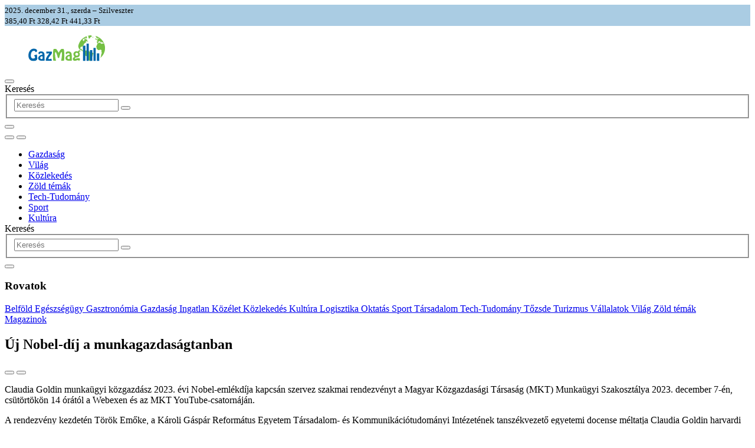

--- FILE ---
content_type: text/html; charset=UTF-8
request_url: https://gazmag.hu/esemeny/2023/12/07/uj-nobel-dij-a-munkagazdasagtanban
body_size: 8172
content:
<!DOCTYPE html>
<html lang="hu" prefix="og: http://ogp.me/ns#"  >
<head>
	<meta charset="UTF-8">
	<meta name="viewport" content="width=device-width, initial-scale=1">
	<title>Új Nobel-díj a munkagazdaságtanban | GazMag</title>
	<meta name="theme-color" content="#0066aa">
	<meta name="color-scheme" content="light dark">
	<meta name="description" content="&lt;p&gt;Claudia Goldin munkaügyi közgazdász 2023. évi Nobel-emlékdíja kapcsán szervez szakmai rendezvényt a Magyar Közgazdasági Társaság (MKT) Munkaügyi Szakosztálya 2023. december 7-én, csütörtökön 14 órától a Webexen és az MKT YouTube-csatornáján.&lt;/p&gt;
&lt;p&gt;A rendezvény kezdetén Török Emőke, a Károli Gáspár Református Egyetem Társadalom- és Kommunikációtudományi Intézetének tanszékvezető egyetemi docense méltatja Claudia Goldin harvardi professzor munkásságát. A laudációt követően Kopcsik István történelemtanár, a Történelemtanárok Egyletének bizottmányi tagja; Lakatos Judit, a Központi Statisztikai Hivatal ny. szakmai főtanácsadója és Nagy Katalin, Magyarország EU melletti Állandó Képviseletének volt tanácsosa, a Socfactor Consulting Tanácsadó Bt. ügyvezetője, az MKT Munkaügyi Szakosztályának elnökségi tagja osztja meg gondolatait az érdeklődőkkel a friss Nobel-emlékdíjas kutatási témájához, a nők munkaerő-piaci helyzetének vizsgálatához kapcsolódóan.&lt;/p&gt;
&lt;p&gt;A rendezvény megtekintéséhez szükséges információk:&lt;/p&gt;
&lt;p&gt;&lt;a href=&quot;https://www.youtube.com/@magyarkozgazdasagitarsasag&quot;&gt;YouTube-link&lt;/a&gt;&lt;/p&gt;
&lt;p&gt;&lt;a href=&quot;https://magyarkozgazdasagitarsasag.my.webex.com/webappng/sites/magyarkozgazdasagitarsasag.my/dashboard/home?siteurl=magyarkozgazdasagitarsasag.my&quot;&gt;Webex-link&lt;/a&gt;&lt;/p&gt;
&lt;p&gt;Meeting number: 2378 158 8086&lt;/p&gt;
&lt;p&gt;Password: Nobel2023&lt;/p&gt;
">
	<meta name="generator" content="Symfony 7.4.2">
	<meta name="author" content="GazMag">
	<meta property="og:title" content="Új Nobel-díj a munkagazdaságtanban">
	<meta property="og:type" content="website">
	<meta property="og:url" content="https://gazmag.hu/esemeny/2023/12/07/uj-nobel-dij-a-munkagazdasagtanban">
	<meta property="og:image"
		  content="https://gazmag.hu/icon/logo-square.png">
			<meta property="og:description" content="&lt;p&gt;Claudia Goldin munkaügyi közgazdász 2023. évi Nobel-emlékdíja kapcsán szervez szakmai rendezvényt a Magyar Közgazdasági Társaság (MKT) Munkaügyi Szakosztálya 2023. december 7-én, csütörtökön 14 órától a Webexen és az MKT YouTube-csatornáján.&lt;/p&gt;
&lt;p&gt;A rendezvény kezdetén Török Emőke, a Károli Gáspár Református Egyetem Társadalom- és Kommunikációtudományi Intézetének tanszékvezető egyetemi docense méltatja Claudia Goldin harvardi professzor munkásságát. A laudációt követően Kopcsik István történelemtanár, a Történelemtanárok Egyletének bizottmányi tagja; Lakatos Judit, a Központi Statisztikai Hivatal ny. szakmai főtanácsadója és Nagy Katalin, Magyarország EU melletti Állandó Képviseletének volt tanácsosa, a Socfactor Consulting Tanácsadó Bt. ügyvezetője, az MKT Munkaügyi Szakosztályának elnökségi tagja osztja meg gondolatait az érdeklődőkkel a friss Nobel-emlékdíjas kutatási témájához, a nők munkaerő-piaci helyzetének vizsgálatához kapcsolódóan.&lt;/p&gt;
&lt;p&gt;A rendezvény megtekintéséhez szükséges információk:&lt;/p&gt;
&lt;p&gt;&lt;a href=&quot;https://www.youtube.com/@magyarkozgazdasagitarsasag&quot;&gt;YouTube-link&lt;/a&gt;&lt;/p&gt;
&lt;p&gt;&lt;a href=&quot;https://magyarkozgazdasagitarsasag.my.webex.com/webappng/sites/magyarkozgazdasagitarsasag.my/dashboard/home?siteurl=magyarkozgazdasagitarsasag.my&quot;&gt;Webex-link&lt;/a&gt;&lt;/p&gt;
&lt;p&gt;Meeting number: 2378 158 8086&lt;/p&gt;
&lt;p&gt;Password: Nobel2023&lt;/p&gt;
">
	<meta property="og:locale" content="hu_HU">
	<meta property="og:locale:alternate" content="en_GB">
	<meta property="og:locale:alternate" content="de_DE">
	<meta property="og:locale:alternate" content="sk_SK">
	<meta property="og:site_name" content="GazMag">
	<meta property="fb:app_id" content="568305940003926">
				<link rel="icon" href="/favicon.ico" type="image/x-icon">
	
	<link rel="apple-touch-icon" sizes="180x180" href="/icon/apple-touch-icon.png">
	<link rel="icon" type="image/png" sizes="32x32" href="/icon/favicon-32x32.png">
	<link rel="icon" type="image/png" sizes="16x16" href="/icon/favicon-16x16.png">
	<link rel="manifest" href="/site.webmanifest">
				

		<link rel="preconnect" href="https://www.googletagmanager.com" crossorigin>
		<link rel="preconnect" href="https://connect.facebook.net" crossorigin>

	<link rel="preconnect" href="https://fonts.bunny.net">
	<link rel="stylesheet"
		  href="https://fonts.bunny.net/css2?family=Fira+Sans:ital,wght@0,300;0,400;0,700;1,400;1,700&amp;family=Fira+Sans+Condensed:wght@300;400;600;700&amp;display=swap">

	<link rel="stylesheet" href="/assets/764.e9cffda8.css">
	<link rel="stylesheet" href="/assets/app-style.fd34d931.css">
							<script>
			window.dataLayer = window.dataLayer ||[];
			function gtag(){dataLayer.push(arguments);}
			gtag('consent','default',{
				'ad_storage':'denied',
				'analytics_storage':'denied',
				'ad_user_data':'denied',
				'ad_personalization':'denied',
				'wait_for_update': 500
			});
			gtag("set", "ads_data_redaction", true);
		</script>
		<script src="https://cmp.osano.com/AzZifPU2mwKUJ2fq5/eeae2bfa-1232-419e-8850-e511163954c9/osano.js"></script>

				<script>(function(w,d,s,l,i){w[l]=w[l]||[];w[l].push({'gtm.start':
				new Date().getTime(),event:'gtm.js'});var f=d.getElementsByTagName(s)[0],
			j=d.createElement(s),dl=l!='dataLayer'?'&l='+l:'';j.async=true;j.src=
			'https://www.googletagmanager.com/gtm.js?id='+i+dl;f.parentNode.insertBefore(j,f);
		})(window,document,'script','dataLayer','GTM-TKV5PCMK');</script>
	
		
					<script>
			var waitForTrackerCount = 0;
			function matomoWaitForTracker() {
				if (typeof _paq === 'undefined') {
					if (waitForTrackerCount < 40) {
						setTimeout(matomoWaitForTracker, 250);
						waitForTrackerCount++;
						return;
					}
				} else {
					Osano.cm.addEventListener('osano-cm-initialized',
						(change) => { consentSet(window.Osano.cm.getConsent()); });
					Osano.cm.addEventListener('osano-cm-consent-changed',
						(change) => { consentSet(change); });
				}
			}
			function consentSet(change) {
				if (change.hasOwnProperty('ANALYTICS') && change.ANALYTICS === 'ACCEPT') {
					_paq.push(['rememberCookieConsentGiven']);
					_paq.push(['setConsentGiven']);
				} else {
					_paq.push(['forgetCookieConsentGiven']);
					_paq.push(['deleteCookies']);
				}
			}
			document.addEventListener('DOMContentLoaded', matomoWaitForTracker());
		</script>
		<script>
			var _paq = window._paq = window._paq || [];
			_paq.push(['requireCookieConsent']);
			_paq.push(['setDoNotTrack', true]);
			_paq.push(['trackPageView']);
			_paq.push(['enableLinkTracking']);
			(function () {
				var u = "https://matomo.gazmag.hu/";
				_paq.push(['setTrackerUrl', u + 'matomo.php']);
				_paq.push(['setSiteId', '1']);
				var d = document, g = d.createElement('script'), s = d.getElementsByTagName('script')[0];
				g.async = true;
				g.src = u + 'matomo.js';
				s.parentNode.insertBefore(g, s);
			})();
		</script>
		<noscript><p><img src="https://matomo.gazmag.hu/matomo.php?idsite=1&amp;rec=1" style="border:0;" alt=""/></p></noscript>
	
		<script>
		window.fbAsyncInit = function () {
			FB.init({
				appId: '568305940003926',
				autoLogAppEvents: true,
				cookie: true,
				xfbml: true,
				version: 'v20.0'
			});
		};
	</script>
	<script async defer crossorigin="anonymous"
			src="https://connect.facebook.net/hu_HU/sdk.js"></script>

					<script async defer src="https://www.googletagmanager.com/gtag/js?id=G-HGR7HB7ZLJ"></script>
		<script>
			window.dataLayer = window.dataLayer || [];

			function gtag() {
				dataLayer.push(arguments);
			}

			gtag('js', new Date());
			gtag('config', 'G-HGR7HB7ZLJ');
		</script>

				<script>
			(function (d, s, id) {
				var js, fjs = d.getElementsByTagName(s)[0];
				if (d.getElementById(id)) {
					return;
				}
				js = d.createElement(s);
				js.id = id;
				js.src = "https://connect.facebook.net/hu_HU/sdk.js";
				fjs.parentNode.insertBefore(js, fjs);
			}(document, 'script', 'facebook-jssdk'));
		</script>
	
	<script src="/bundles/fosjsrouting/js/router.min.js"></script>
	<script src="/js/routing?callback=fos.Router.setData"></script>

	<script src="/build/m/runtime.169142f4.js" defer type="module" integrity="sha384-j6pYYBiV80flEWkuHvdiMuYHtQSlY4VNo8JWjqxg4Dez30EJLmaqUWvt9HXHCVdx"></script><script src="/build/m/560.d14f5f48.js" defer type="module" integrity="sha384-JjvQSRCnY9mVfXmzbdgCsYR3HAse6VEvw4hFsXja9CqMLYy1voyZWEQLvZ81O19N"></script><script src="/build/m/app.cd33f561.js" defer type="module" integrity="sha384-Itko/rgHhK8xufvdXa8hL0XUzeEJKE5a3ZkptVo26tjrQaDrhcHXxE+ja0G2rHp/"></script>
	<script src="/build/l/runtime.e488b2d5.js" defer nomodule integrity="sha384-8TEHCDKgGT9L2JymhtBsQCoXxP3tMolR7MvAwfgaSitmaF07rYAoALOj4xQaot64"></script><script src="/build/l/560.f52b0b62.js" defer nomodule integrity="sha384-wfx1/V1ynP3w+vl1JiZSVj1d9Khee4bvzUjTMsoYhDk7RJ/JAlNze3t1G6i08MoC"></script><script src="/build/l/app.5d35e5aa.js" defer nomodule integrity="sha384-UIyeGx3eUIAz24X4RF5TLq7UPT9HW0BJnBqP188QVv7m8I9EumVUE9EqfkAIdVNJ"></script>

		<script>
		if ('serviceWorker' in navigator) {
			window.addEventListener('DOMContentLoaded', function () {
				try {
					navigator.serviceWorker.register('/service-worker.js');
				} catch (err) {
				}
			});
		}
	</script>

						<script async defer src="https://pagead2.googlesyndication.com/pagead/js/adsbygoogle.js?client=ca-pub-5823472920004392"
				crossorigin="anonymous"></script>
	
		<script async defer src="https://ads.adsverse.hu/www/delivery/asyncjs.php"></script>
</head>
<body>
		<noscript><iframe src="https://www.googletagmanager.com/ns.html?id=GTM-TKV5PCMK" height="0" width="0" style="display:none;visibility:hidden"></iframe></noscript>
	<div id="fb-root"></div>

	
	<div class="container-fluid hstack gap-3 px-2 py-1 d-block d-md-flex text-center text-md-start" style="background: #06a5;">
	<time datetime="2025-12-31">
		<small>
			2025. december 31., szerda
			&ndash; Szilveszter
		</small>
	</time>
	<div class="vr d-inline-block"></div>
	<current-weather locale="hu"></current-weather>
	<div class="ms-md-auto">
		<aside class="card bg-transparent border-0">
	<section class="card-body p-0">
					<small class="badge rounded-pill text-bg-secondary">
				<span data-cooltipz-dir="bottom" aria-label="euró">
					<i class="fa-solid fa-euro-sign" aria-hidden="true"></i>
				</span>
				385,40 Ft
				<i class="fa-solid fa-caret-down" aria-hidden="true"></i>
			</small>
					<small class="badge rounded-pill text-bg-secondary">
				<span data-cooltipz-dir="bottom" aria-label="USA-dollár">
					<i class="fa-solid fa-dollar-sign" aria-hidden="true"></i>
				</span>
				328,42 Ft
				<i class="fa-solid fa-caret-up" aria-hidden="true"></i>
			</small>
					<small class="badge rounded-pill text-bg-secondary">
				<span data-cooltipz-dir="bottom" aria-label="angol font">
					<i class="fa-solid fa-pound-sign" aria-hidden="true"></i>
				</span>
				441,33 Ft
				<i class="fa-solid fa-caret-down" aria-hidden="true"></i>
			</small>
			</section>
</aside>

	</div>
</div>
<header id="main-header" class="container-fluid navbar sticky-top py-3 mb-3 mb-lg-0" style="z-index: 3;">
	<div class="position-relative w-100 text-center">
		<figure class="m-0 position-absolute top-0 w-100">
			<a href="/" aria-label="GazMag"
			   class="navbar-brand m-0">
				<img src="/icon/logo-long.svg"
					 alt="GazMag" width="130"
					 class="img-fluid m-0">
			</a>
		</figure>
	</div>
	<button type="button" class="navbar-toggler text-reset border-0 ms-3" data-bs-toggle="offcanvas" data-bs-target="#side-nav"
			aria-controls="side-nav"
			aria-label="Menu" style="z-index: 1;">
		<i class="fa-solid fa-bars" aria-hidden="true"></i>
	</button>
	<nav class="d-flex hstack ms-auto" style="z-index: 1;">
		<form name="search" method="get" action="/kereses"
			  class="ms-auto me-3 d-none d-lg-block" autocomplete="off">
			<label id="search-query-label" class="visually-hidden"
				   for="search-query">Keresés</label>
			<fieldset class="input-group">
				<input type="search" id="search-query" name="searchQuery"
					   class="form-control form-control-sm"
					   placeholder="Keresés"
					   value="">
				<button type="submit" class="btn btn-sm btn-outline-secondary">
					<i class="fa-solid fa-search" aria-labelledby="search-query-label"></i>
				</button>
			</fieldset>
		</form>
		<div class="dropdown">
			<button type="button" class="btn" data-bs-toggle="dropdown" aria-label="Preferences" aria-expanded="false">
				<i class="fa-solid fa-cog" aria-hidden="true"></i>
			</button>
			<div class="dropdown-menu dropdown-menu-end shadow text-center" aria-label="Preferences">
				<button type="button" id="change-color-scheme" class="btn"
						data-dark-text="Sötét mód" data-light-text="Világos mód"
						data-cooltipz-dir="top"
						aria-label="Sötét mód">
					<i class="fa-solid fa-moon" aria-hidden="true"></i>
				</button>
				<button type="button" class="btn"
						data-cooltipz-dir="top"
						aria-label="Sütik kezelése"
						onclick="Osano.cm.showDrawer('osano-cm-dom-info-dialog-open')">
					<i class="fa-solid fa-fw fa-cookie-bite" aria-hidden="true"></i>
				</button>
				<div class="btn-group">
											<a href="/en"
						   class="btn"
						   data-cooltipz-dir="top"
						   aria-label="Angol">
							<country-flag country="gb"
										  text="Angol"
										  style="height: 1rem;"></country-flag>
						</a>
									</div>
			</div>
		</div>
					<a href="/tamogatas"
			   class="d-none d-sm-inline-block btn btn-warning text-dark mx-3"
			   data-cooltipz-dir="left" aria-label="Támogatás">
				<i class="fa-solid fa-donate" aria-hidden="true"></i>
			</a>
			</nav>
</header>
	<nav id="main" class="bg-primary shadow px-3 d-none d-lg-block"
		 style="z-index: 2;">        <ul>
            
                <li class="first">        <a href="/rovat/gazdasag">Gazdaság</a>        
    </li>

    
                <li>        <a href="/rovat/vilag">Világ</a>        
    </li>

    
                <li>        <a href="/rovat/kozlekedes">Közlekedés</a>        
    </li>

    
                <li>        <a href="/rovat/zold-temak">Zöld témák</a>        
    </li>

    
                <li>        <a href="/rovat/tech-tudomany">Tech-Tudomány</a>        
    </li>

    
                <li>        <a href="/rovat/sport">Sport</a>        
    </li>

    
                <li class="last">        <a href="/rovat/kultura">Kultúra</a>        
    </li>


    </ul>
</nav>
<div class="sticky-top shadow mb-3"
	 style="pointer-events: none; position: sticky; margin-top: -86px; height: 70px; z-index: 1;"></div>

<nav class="offcanvas offcanvas-start text-bg-primary" id="side-nav" tabindex="-1" aria-label="Menu">
	<header class="offcanvas-header">
		<div class="hstack">
			<form name="search" method="get" action="/kereses"
				  class="me-3 d-lg-none" autocomplete="off">
				<label class="visually-hidden" for="search-query-mobile">Keresés</label>
				<fieldset class="input-group">
					<input type="search" id="search-query-mobile" name="searchQuery"
						   class="form-control form-control-sm"
						   placeholder="Keresés"
						   value="">
					<button type="submit" class="btn btn-sm btn-secondary">
						<i class="fa-solid fa-search" aria-labelledby="search-query-label"></i>
					</button>
				</fieldset>
			</form>
			<a href="/rss?format=rss" target="_blank" class="btn text-reset"
			   data-cooltipz-dir="bottom" aria-label="RSS">
				<i class="fa-solid fa-rss-square" aria-hidden="true"></i>
			</a>
			<a href="/rss?format=atom" target="_blank" class="btn text-reset"
			   data-cooltipz-dir="bottom" aria-label="Atom feed">
				<i class="fa-solid fa-rss" aria-hidden="true"></i>
			</a>
		</div>
		<button type="button" class="btn-close" data-bs-dismiss="offcanvas" aria-label="Close"></button>
	</header>
	<div class="offcanvas-body">
		<section class="border-bottom pb-3">
			<h1 class="offcanvas-title h4 mb-3 border-bottom text-reset">Rovatok</h1>
			<nav class="vstack gap-3 mt-3">
			<a href="/rovat/belfold" class="no-decor">
			Belföld
		</a>
			<a href="/rovat/egeszsegugy" class="no-decor">
			Egészségügy
		</a>
			<a href="/rovat/gasztronomia" class="no-decor">
			Gasztronómia
		</a>
			<a href="/rovat/gazdasag" class="no-decor">
			Gazdaság
		</a>
			<a href="/rovat/ingatlan" class="no-decor">
			Ingatlan
		</a>
			<a href="/rovat/kozelet" class="no-decor">
			Közélet
		</a>
			<a href="/rovat/kozlekedes" class="no-decor">
			Közlekedés
		</a>
			<a href="/rovat/kultura" class="no-decor">
			Kultúra
		</a>
			<a href="/rovat/logisztika" class="no-decor">
			Logisztika
		</a>
			<a href="/rovat/oktatas" class="no-decor">
			Oktatás
		</a>
			<a href="/rovat/sport" class="no-decor">
			Sport
		</a>
			<a href="/rovat/tarsadalom" class="no-decor">
			Társadalom
		</a>
			<a href="/rovat/tech-tudomany" class="no-decor">
			Tech-Tudomány
		</a>
			<a href="/rovat/tozsde" class="no-decor">
			Tőzsde
		</a>
			<a href="/rovat/turizmus" class="no-decor">
			Turizmus
		</a>
			<a href="/rovat/vallalatok" class="no-decor">
			Vállalatok
		</a>
			<a href="/rovat/vilag" class="no-decor">
			Világ
		</a>
			<a href="/rovat/zold-temak" class="no-decor">
			Zöld témák
		</a>
	</nav>

		</section>
		<section class="pt-3">
			<a href="/magazinok" class="no-decor">Magazinok</a>
		</section>
	</div>
</nav>


	<main class="container">
			<div class="row">
		<div class="col-md-8">
			<article class="card shadow mb-3" itemscope itemtype="http://schema.org/Event">
				<header class="card-header bg-transparent pb-0">
					<h1 class="blue m-0" itemprop="name">Új Nobel-díj a munkagazdaságtanban</h1>
				</header>
				<div class="text-end pt-3 px-3">
					<button type="button" class="btn btn-sm btn-outline-secondary copy-link"
							data-cooltipz-dir="top"
							aria-label="Link másolása"
						data-controller="link-copy" data-link-copy-title-replacement-value="Link kimásolva"
						data-action="link-copy#copy">
						<i class="fa-solid fa-link" aria-hidden="true"></i>
					</button>
					<button type="button" class="btn btn-sm btn-outline-secondary"
							data-cooltipz-dir="top"
							aria-label="Megosztás Facebookon"
							onclick="FB.ui({ method: 'share', href: 'https://gazmag.hu/esemeny/2023/12/07/uj-nobel-dij-a-munkagazdasagtanban' }, function(response) {});">
						<i class="fa-brands fa-fw fa-facebook-f" aria-hidden="true"></i>
					</button>
					<a href="https://twitter.com/intent/tweet?text=%C3%9Aj%20Nobel-d%C3%ADj%20a%20munkagazdas%C3%A1gtanban&url=https://gazmag.hu/esemeny/2023/12/07/uj-nobel-dij-a-munkagazdasagtanban&via=0GazMag&lang=hu" class="btn btn-sm btn-outline-secondary"
					   data-cooltipz-dir="top"
					   aria-label="Megosztás X-en" target="_blank"
					   onclick="window.open(this.href, '', 'menubar=no,toolbar=no,resizable=yes,scrollbars=yes,height=600,width=600'); return false;">
						<i class="fa-brands fa-fw fa-x-twitter" aria-hidden="true"></i>
					</a>
					<a href="https://reddit.com/submit?url=https://gazmag.hu/esemeny/2023/12/07/uj-nobel-dij-a-munkagazdasagtanban&title=%C3%9Aj%20Nobel-d%C3%ADj%20a%20munkagazdas%C3%A1gtanban"
					   class="btn btn-sm btn-outline-secondary"
					   data-cooltipz-dir="top"
					   aria-label="Megosztás Redditen" target="_blank"
					   onclick="window.open(this.href, '', 'menubar=no,toolbar=no,resizable=yes,scrollbars=yes,height=600,width=600'); return false;">
						<i class="fa-brands fa-fw fa-reddit-alien" aria-hidden="true"></i>
					</a>
				</div>
				<section class="card-body">
											<div class="card-text event-content"
							 itemprop="description"><p>Claudia Goldin munkaügyi közgazdász 2023. évi Nobel-emlékdíja kapcsán szervez szakmai rendezvényt a Magyar Közgazdasági Társaság (MKT) Munkaügyi Szakosztálya 2023. december 7-én, csütörtökön 14 órától a Webexen és az MKT YouTube-csatornáján.</p>
<p>A rendezvény kezdetén Török Emőke, a Károli Gáspár Református Egyetem Társadalom- és Kommunikációtudományi Intézetének tanszékvezető egyetemi docense méltatja Claudia Goldin harvardi professzor munkásságát. A laudációt követően Kopcsik István történelemtanár, a Történelemtanárok Egyletének bizottmányi tagja; Lakatos Judit, a Központi Statisztikai Hivatal ny. szakmai főtanácsadója és Nagy Katalin, Magyarország EU melletti Állandó Képviseletének volt tanácsosa, a Socfactor Consulting Tanácsadó Bt. ügyvezetője, az MKT Munkaügyi Szakosztályának elnökségi tagja osztja meg gondolatait az érdeklődőkkel a friss Nobel-emlékdíjas kutatási témájához, a nők munkaerő-piaci helyzetének vizsgálatához kapcsolódóan.</p>
<p>A rendezvény megtekintéséhez szükséges információk:</p>
<p><a href="https://www.youtube.com/@magyarkozgazdasagitarsasag">YouTube-link</a></p>
<p><a href="https://magyarkozgazdasagitarsasag.my.webex.com/webappng/sites/magyarkozgazdasagitarsasag.my/dashboard/home?siteurl=magyarkozgazdasagitarsasag.my">Webex-link</a></p>
<p>Meeting number: 2378 158 8086</p>
<p>Password: Nobel2023</p>
</div>
										<small>
						<i class="fa-regular fa-fw fa-clock text-green" aria-hidden="true"></i>
						<time datetime="2023-12-07 14:00">
							<meta itemprop="startDate" content="2023-12-07T14:00:00+01:00">
							<meta itemprop="endDate" content="2023-12-07T15:30:00+01:00">
							2023. december 7. 14:00-15:30
						</time>
					</small><br>
					<small>
						<i class="fa-solid fa-fw fa-map-marker text-green" aria-hidden="true"></i>
						<span itemprop="location">Online</span>
					</small>
									</section>
				<meta itemprop="url" content="https://gazmag.hu/esemeny/2023/12/07/uj-nobel-dij-a-munkagazdasagtanban">
			</article>
		</div>
		<div class="col-md-4 mb-3">
			
	<aside  class="card shadow">
		<header class="card-header bg-transparent pb-0">
			<h2 class="h1 m-0">
				<i class="fa-solid fa-fw fa-calendar-alt" aria-hidden="true"></i>
				További események
			</h2>
		</header>
		<dl class="card-body m-0">
							<div class="card-text mb-3" itemscope itemtype="http://schema.org/Event">
					<dt class="h6 m-0" itemprop="name">
						<a href="/esemeny/2026/01/15/munkaeropiaci-prognozis-2026-ra" itemprop="url">Munkaerőpiaci prognózis 2026-ra</a>
					</dt>
					<dd class="m-0">
						<small>
							<i class="fa-regular fa-fw fa-clock text-green" aria-hidden="true"></i>
							<time datetime="2026-01-15 14:00">
								<meta itemprop="startDate" content="2026-01-15T14:00:00+01:00">
								<meta itemprop="endDate" content="2026-01-15T15:30:00+01:00">
								2026. január 15. 14:00-15:30
							</time>
						</small><br>
						<small>
							<i class="fa-solid fa-fw fa-map-marker text-green" aria-hidden="true"></i>
							<span itemprop="location">Online</span>
						</small>
					</dd>
				</div>
							<div class="card-text mb-3" itemscope itemtype="http://schema.org/Event">
					<dt class="h6 m-0" itemprop="name">
						<a href="/esemeny/2026/01/19/fenntarthatosag-es-demografia" itemprop="url">Fenntarthatóság és demográfia</a>
					</dt>
					<dd class="m-0">
						<small>
							<i class="fa-regular fa-fw fa-clock text-green" aria-hidden="true"></i>
							<time datetime="2026-01-19 14:00">
								<meta itemprop="startDate" content="2026-01-19T14:00:00+01:00">
								<meta itemprop="endDate" content="2026-01-19T15:30:00+01:00">
								2026. január 19. 14:00-15:30
							</time>
						</small><br>
						<small>
							<i class="fa-solid fa-fw fa-map-marker text-green" aria-hidden="true"></i>
							<span itemprop="location">Budapest / Online</span>
						</small>
					</dd>
				</div>
							<div class="card-text mb-3" itemscope itemtype="http://schema.org/Event">
					<dt class="h6 m-0" itemprop="name">
						<a href="/esemeny/2026/01/20/mi-varhato-2026-ban-az-agrardiplomaciaban" itemprop="url">Mi várható 2026-ban az agrárdiplomáciában?</a>
					</dt>
					<dd class="m-0">
						<small>
							<i class="fa-regular fa-fw fa-clock text-green" aria-hidden="true"></i>
							<time datetime="2026-01-20 15:00">
								<meta itemprop="startDate" content="2026-01-20T15:00:00+01:00">
								<meta itemprop="endDate" content="2026-01-20T16:30:00+01:00">
								2026. január 20. 15:00-16:30
							</time>
						</small><br>
						<small>
							<i class="fa-solid fa-fw fa-map-marker text-green" aria-hidden="true"></i>
							<span itemprop="location">Budapest / Online</span>
						</small>
					</dd>
				</div>
							<div class="card-text mb-3" itemscope itemtype="http://schema.org/Event">
					<dt class="h6 m-0" itemprop="name">
						<a href="/esemeny/2026/01/22/a-kreativ-agazat-szerepe-a-magyar-gazdasagban" itemprop="url">A kreatív ágazat szerepe a magyar gazdaságban</a>
					</dt>
					<dd class="m-0">
						<small>
							<i class="fa-regular fa-fw fa-clock text-green" aria-hidden="true"></i>
							<time datetime="2026-01-22 14:00">
								<meta itemprop="startDate" content="2026-01-22T14:00:00+01:00">
								<meta itemprop="endDate" content="2026-01-22T17:00:00+01:00">
								2026. január 22. 14:00-17:00
							</time>
						</small><br>
						<small>
							<i class="fa-solid fa-fw fa-map-marker text-green" aria-hidden="true"></i>
							<span itemprop="location">Budapest / Online</span>
						</small>
					</dd>
				</div>
							<div class="card-text " itemscope itemtype="http://schema.org/Event">
					<dt class="h6 m-0" itemprop="name">
						<a href="/esemeny/2026/02/05/human-toke-az-eu-ban" itemprop="url">Humán tőke az EU-ban</a>
					</dt>
					<dd class="m-0">
						<small>
							<i class="fa-regular fa-fw fa-clock text-green" aria-hidden="true"></i>
							<time datetime="2026-02-05 14:00">
								<meta itemprop="startDate" content="2026-02-05T14:00:00+01:00">
								<meta itemprop="endDate" content="2026-02-05T15:30:00+01:00">
								2026. február 5. 14:00-15:30
							</time>
						</small><br>
						<small>
							<i class="fa-solid fa-fw fa-map-marker text-green" aria-hidden="true"></i>
							<span itemprop="location">Online</span>
						</small>
					</dd>
				</div>
					</dl>
	</aside>

		</div>
	</div>
	</main>

	<footer id="main-footer" class="shadow">
	<div class="container-fluid p-3">
				<div id="social-links" class="text-center">
											<div class="d-inline-block p-2">
							<a 								href="https://www.facebook.com/gazmag.hu"
								target="_blank"
															class="btn d-block"
								data-cooltipz-dir="top"
								aria-label="Facebook"
								data-controller="icon-color" data-icon-color-color-value="#3b5998" data-icon-color-label-value="Facebook"
								data-action="mouseover->icon-color#colorize mouseleave->icon-color#decolorize">
																	<i class="fa-brands fa-facebook"></i>
															</a>
						</div>
											<div class="d-inline-block p-2">
							<a 								href="https://www.youtube.com/GazMagTV"
								target="_blank"
															class="btn d-block"
								data-cooltipz-dir="top"
								aria-label="YouTube"
								data-controller="icon-color" data-icon-color-color-value="#ff0000" data-icon-color-label-value="YouTube"
								data-action="mouseover->icon-color#colorize mouseleave->icon-color#decolorize">
																	<i class="fa-brands fa-youtube"></i>
															</a>
						</div>
											<div class="d-inline-block p-2">
							<a 								href="https://twitter.com/0GazMag"
								target="_blank"
															class="btn d-block"
								data-cooltipz-dir="top"
								aria-label="X"
								data-controller="icon-color" data-icon-color-color-value="#808080" data-icon-color-label-value="X"
								data-action="mouseover->icon-color#colorize mouseleave->icon-color#decolorize">
																	<i class="fa-brands fa-x-twitter"></i>
															</a>
						</div>
											<div class="d-inline-block p-2">
							<a 								href="https://www.instagram.com/gazmag.hu"
								target="_blank"
															class="btn d-block"
								data-cooltipz-dir="top"
								aria-label="Instagram"
								data-controller="icon-color" data-icon-color-color-value="#e4405f" data-icon-color-label-value="Instagram"
								data-action="mouseover->icon-color#colorize mouseleave->icon-color#decolorize">
																	<i class="fa-brands fa-instagram"></i>
															</a>
						</div>
											<div class="d-inline-block p-2">
							<a 								href="https://www.linkedin.com/company/gazmag"
								target="_blank"
															class="btn d-block"
								data-cooltipz-dir="top"
								aria-label="LinkedIn"
								data-controller="icon-color" data-icon-color-color-value="#0077b5" data-icon-color-label-value="LinkedIn"
								data-action="mouseover->icon-color#colorize mouseleave->icon-color#decolorize">
																	<i class="fa-brands fa-linkedin-in"></i>
															</a>
						</div>
											<div class="d-inline-block p-2">
							<a 								href="https://www.reddit.com/r/gazmag"
								target="_blank"
															class="btn d-block"
								data-cooltipz-dir="top"
								aria-label="Reddit"
								data-controller="icon-color" data-icon-color-color-value="#ff5600" data-icon-color-label-value="Reddit"
								data-action="mouseover->icon-color#colorize mouseleave->icon-color#decolorize">
																	<i class="fa-brands fa-reddit"></i>
															</a>
						</div>
											<div class="d-inline-block p-2">
							<a 								href="https://www.twitch.tv/gazmagtv"
								target="_blank"
															class="btn d-block"
								data-cooltipz-dir="top"
								aria-label="Twitch"
								data-controller="icon-color" data-icon-color-color-value="#9146ff" data-icon-color-label-value="Twitch"
								data-action="mouseover->icon-color#colorize mouseleave->icon-color#decolorize">
																	<i class="fa-brands fa-twitch"></i>
															</a>
						</div>
											<div class="d-inline-block p-2">
							<a 								href="https://gazmag.hu/rss"
								target="_blank"
															class="btn d-block"
								data-cooltipz-dir="top"
								aria-label="RSS"
								data-controller="icon-color" data-icon-color-color-value="#f26522" data-icon-color-label-value="RSS"
								data-action="mouseover->icon-color#colorize mouseleave->icon-color#decolorize">
																	<i class="fa-solid fa-rss"></i>
															</a>
						</div>
									</div>
				<nav class="d-flex flex-wrap justify-content-around d-lg-block text-center mb-3">
											<a href="/impresszum"
						   class="d-lg-inline-block px-1 ps-lg-0 pe-lg-3 py-1 no-decor">
							<span class="fa-solid fa-fw fa-paragraph" aria-hidden="true"></span>
							Impresszum
						</a>
																<a href="/adatvedelem"
						   class="d-lg-inline-block px-1 ps-lg-0 pe-lg-3 py-1 no-decor">
							<span class="fa-solid fa-fw fa-user-lock" aria-hidden="true"></span>
							Adatvédelem
						</a>
										<button type="button"
							class="btn btn-link text-reset text-decoration-none d-lg-inline-block px-1 ps-lg-0 pe-lg-3 py-1"
							onclick="Osano.cm.showDrawer('osano-cm-dom-info-dialog-open')">
						<span class="fa-solid fa-fw fa-cookie-bite" aria-hidden="true"></span>
						Sütik kezelése
					</button>
											<a href="/moderacios-szabalyzat"
						   class="d-lg-inline-block px-1 ps-lg-0 pe-lg-3 py-1 no-decor">
							<span class="fa-solid fa-fw fa-gavel" aria-hidden="true"></span>
							Moderációs szabályzat
						</a>
																<a href="/mediaajanlat" target="_blank"
						   class="d-lg-inline-block px-1 ps-lg-0 pe-lg-3 py-1 no-decor">
							<span class="fa-solid fa-fw fa-bullhorn" aria-hidden="true"></span>
							Médiaajánlat
						</a>
																<a href="/kapcsolat"
						   class="d-lg-inline-block px-1 ps-lg-0 pe-lg-3 py-1 no-decor">
							<span class="fa-solid fa-fw fa-at" aria-hidden="true"></span>
							Kapcsolat
						</a>
																<a href="/tamogatas"
						   class="d-lg-inline-block px-1 ps-lg-0 pe-lg-3 py-1 no-decor">
							<span class="fa-solid fa-fw fa-donate" aria-hidden="true"></span>
							Támogatás
						</a>
									</nav>
				<figure class="text-green text-center">
					<span class="fa-solid fa-leaf" aria-hidden="true"></span>
					<figcaption class="d-inline ps-1">Mielőtt kinyomtatja a weboldal tartalmát, gondoljon a természetre!</figcaption>
				</figure>
				<div class="text-center pb-3">
					<a href="http://creativecommons.org/licenses/by/4.0/deed.hu" target="_blank"
					   rel="license noopener noreferrer" class="no-decor" aria-label="CC BY 4.0">
						<i class="fa-brands fa-creative-commons fs-5" aria-hidden="true"></i>
						<i class="fa-brands fa-creative-commons-by fs-5" aria-hidden="true"></i>
					</a>
					<a property="dct:title" rel="cc:attributionURL" href="https://gazmag.hu" class="visually-hidden"
					   aria-hidden="true">GazMag</a>
					2011-2025
					<a rel="cc:attributionURL dct:creator" property="cc:attributionName" href="https://gazmag.hu"
					   class="no-decor">GazMag Tudományos és Ismeretterjesztő Egyesület</a>
				</div>
	</div>
</footer>


	
	</body>
</html>


--- FILE ---
content_type: text/html; charset=utf-8
request_url: https://www.google.com/recaptcha/api2/aframe
body_size: 256
content:
<!DOCTYPE HTML><html><head><meta http-equiv="content-type" content="text/html; charset=UTF-8"></head><body><script nonce="s3ZXeWjy4ABnyKcOchvWAQ">/** Anti-fraud and anti-abuse applications only. See google.com/recaptcha */ try{var clients={'sodar':'https://pagead2.googlesyndication.com/pagead/sodar?'};window.addEventListener("message",function(a){try{if(a.source===window.parent){var b=JSON.parse(a.data);var c=clients[b['id']];if(c){var d=document.createElement('img');d.src=c+b['params']+'&rc='+(localStorage.getItem("rc::a")?sessionStorage.getItem("rc::b"):"");window.document.body.appendChild(d);sessionStorage.setItem("rc::e",parseInt(sessionStorage.getItem("rc::e")||0)+1);localStorage.setItem("rc::h",'1767187121187');}}}catch(b){}});window.parent.postMessage("_grecaptcha_ready", "*");}catch(b){}</script></body></html>

--- FILE ---
content_type: image/svg+xml
request_url: https://gazmag.hu/icon/logo-long.svg
body_size: 2692
content:
<svg xmlns="http://www.w3.org/2000/svg" viewBox="0 0 187.9 64.3"><style>.c0{fill:#06a}.c1{fill:#75c044}</style><path d="M3.4 60.4C1.3 58 .3 54.7.3 50.5c0-4.6 1.1-8.5 3.4-11.8 2.5-3.6 5.8-5.4 9.9-5.4 1.9 0 3.7.4 5.1 1.2 1.9 1 2.8 2.3 2.8 4.1 0 2.2-1.2 3.3-3.7 3.3-.3 0-.5-.2-.6-.5l-.1-.5c0-.3-.1-.5-.1-.6-.4-1.1-1.4-1.7-3.2-1.7-2.6 0-4.6 1.3-6 3.9-1.1 2.1-1.7 4.6-1.7 7.6 0 5.4 1.9 8.1 5.8 8.1 1.3 0 2.3-.3 3.2-.8 1-.6 1.5-1.5 1.5-2.7 0-1.1-.5-2.1-1.4-2.8-1-.7-1.4-1.2-1.4-1.3 0-.2 1.1-.7 3.2-1.5 2-.8 3.2-1.2 3.5-1.2.3 0 .7 1.5 1 4.5.3 2.6.5 4.4.5 5.3 0 2.2-1 3.9-2.9 5.2-1.7 1.1-3.8 1.6-6.3 1.6-4.1-.2-7.2-1.5-9.4-4.1zM27 51.5c1.6-1.4 3.6-2.4 5.8-2.7 1.2-.2 1.9-.7 1.9-1.5 0-.9-.4-1.6-1.2-2.1-.7-.5-1.5-.7-2.3-.7-1.5 0-2.5.5-3 1.5l-.9 1.5c-.6 0-1.1-.3-1.6-.9-.5-.6-.8-1.3-.8-2.1 0-1.3.6-2.4 1.9-3.2 1.2-.8 2.7-1.2 4.4-1.2 4.1 0 6.7 1.7 7.9 5 .6 1.5.8 6.2.8 14 0 .6 0 1.2.1 2s.1 1.3.1 1.7c0 .6-2.2.8-6.6.8-6.2 0-9.3-2.2-9.3-6.6.1-2 1-3.9 2.8-5.5zm8 3.6c0-1 0-1.6-.1-1.9-.2-.6-.7-.9-1.4-.9-1.1 0-2.1.4-3 1.2-.9.8-1.4 1.7-1.4 2.8 0 1 .4 1.7 1.1 2.3.7.6 1.5.9 2.6.9 1 0 1.6-.3 1.9-.8.2-.4.3-1.1.3-2.1v-1.5zm9.5 8.6c-.7 0-1.1 0-1.3-.1-.4-.1-.5-.4-.5-.9 0-3.5 1.4-7.3 4.3-11.4 2.9-4.1 4.3-5.9 4.3-5.7 0-.5-.5-.7-1.6-.7-1.2 0-2.3.2-3.1.5l-1.3.5c-.3 0-.7-.7-1-2.2-.3-1.2-.5-2.1-.5-2.5 0-.3.5-.5 1.5-.5h10.8c.6 0 1 0 1.2.1.3.1.4.5.4 1 0 2.3-.1 3.8-.4 4.3l-4.5 5.8c-2.4 3.1-3.6 5.4-3.6 6.8 0 .5.5.8 1.5.8 1.7 0 3-.2 4-.6 1-.4 1.4-.5 1.3-.5.3 0 .6.7 1 2.2.4 1.3.5 2.2.5 2.7 0 .3-.5.5-1.4.5H44.5z" class="c0"/><path d="M62.4 63.7c-.4 0-.6 0-.7-.1-.3-.2-.5-.6-.6-1.2-.4-1.7-.6-5.6-.6-11.5 0-7.6.3-12.7 1-15.2.3-1.3.8-1.9 1.5-1.9h3.3c.8 0 1.4.1 1.7.3.5.3 1.2 1 2 2.1 1.2 1.7 2.3 3.5 3.2 5.4.6 1.3 1 1.9 1.2 1.9.1 0 .4-.6 1-1.9.9-1.8 2-3.6 3.5-5.4.9-1.1 1.7-1.8 2.2-2.1.4-.2 1-.3 1.8-.3h2.8c.6 0 1.1.6 1.5 1.9.7 2.5 1 7.6 1 15.2 0 5.9-.2 9.8-.6 11.5-.2.6-.4 1.1-.6 1.2-.1.1-.3.1-.7.1h-4.6c-.9 0-1.3-.2-1.3-.5 0 0 .1-.5.3-1.4.3-1.2.5-2.3.7-3.4.7-3.8 1-7.7 1-11.5 0-3.5-.4-5.2-1.1-5.2-.6 0-1.5 1.5-2.8 4.4-.8 2.1-1.6 4.8-2.3 8.1-.2 1-.4 1.6-.6 2-.3.4-.7.6-1.3.6-.7 0-1.3-.2-1.6-.6-.3-.4-.6-1-.8-2-1.1-3.9-1.9-6.6-2.6-8.1l-.4-1c-.2-.6-.5-1.1-.6-1.5-.6-1.3-1.2-1.9-1.6-1.9-.8 0-1.2 1.7-1.2 5.2 0 3.9.4 7.7 1.2 11.5.2 1.1.5 2.2.8 3.4.2.9.4 1.4.4 1.4 0 .4-.4.5-1.3.5h-4.2zm31.3-12.2c1.6-1.4 3.6-2.4 5.8-2.7 1.2-.2 1.9-.7 1.9-1.5 0-.9-.4-1.6-1.2-2.1-.7-.5-1.5-.7-2.3-.7-1.5 0-2.5.5-3 1.5l-.9 1.5c-.6 0-1.1-.3-1.6-.9-.5-.6-.8-1.3-.8-2.1 0-1.3.6-2.4 1.9-3.2 1.2-.8 2.7-1.2 4.4-1.2 4.1 0 6.7 1.7 7.9 5 .6 1.5.8 6.2.8 14 0 .6 0 1.2.1 2s.1 1.3.1 1.7c0 .6-2.2.8-6.6.8-6.2 0-9.3-2.2-9.3-6.6.1-2 1-3.9 2.8-5.5zm8 3.6c0-1 0-1.6-.1-1.9-.2-.6-.7-.9-1.4-.9-1.1 0-2.1.4-3 1.2-.9.8-1.4 1.7-1.4 2.8 0 1 .4 1.7 1.1 2.3.7.6 1.5.9 2.6.9 1 0 1.6-.3 1.9-.8.2-.4.3-1.1.3-2.1v-1.5zm18.5-14.8l.7.1c.6 0 1.3-.6 2.1-1.7s1.5-1.7 1.9-1.7c.5 0 1.1.4 1.8 1.3s1.1 1.5 1.1 1.8c0 .3-.6.5-1.7.6-1.1.1-1.7.5-1.7 1.2 0 .1.3.7.9 1.8.6 1.1.9 2.4.9 3.9 0 2.1-.6 3.8-1.9 5.3-1.4 1.6-3.4 2.4-5.9 2.4-1 0-2 .3-3 .8s-1.4 1-1.4 1.5c0 .8.4 1.2 1.2 1.2.4 0 1.4-.3 3.2-.9 1.8-.6 3.4-.9 4.6-.9.6 0 1.3.2 2.2.5 1.1.5 1.6 1 1.6 1.5 0 .6-.3 1.5-.9 2.8-.6 1.4-1.2 2.1-1.7 2.1-.2 0-.6-.3-1-.9-.5-.6-1.1-.9-1.9-.9-.7 0-1.9.3-3.4.9-1.6.6-2.9.9-3.7.9-1.5 0-2.7-.4-3.7-1.2-1-.9-1.5-2-1.5-3.4 0-1.7.7-3 2.1-4 1.4-1 2.1-1.5 2.1-1.6 0 0-.4-.7-1.3-2.1-.9-1.3-1.3-2.7-1.3-4.3 0-2.4.7-4.2 2.1-5.5 1.4-1.3 3.3-2 5.7-2 .8.4 1.3.4 1.8.5zm1 9.7c.7-.7 1-1.6 1-2.7s-.3-2-1-2.7c-.6-.6-1.5-1-2.5-1s-1.8.3-2.5 1-1 1.6-1 2.7.3 2 .9 2.6c.6.7 1.5 1 2.6 1 1 0 1.8-.3 2.5-.9zM165.2 2.6c.6.1 1 .9 1.1 1.5.1.6.2 1.3.3 1.9.1-.1.1-.2.2-.3.4.5.9.9 1.4 1.4l.9-.9c.5.9.9 1.8 1.3 2.6-.4 1-.8 1.9-1.3 2.9-.2-.1-.4-.2-.5-.3-.2.3-.4.5-.5.7-.1.1 0 .3 0 .5 1.5.7 1.8 1 2.1 2.5-.9 0-1.8-.1-2.7-.1.2 2.1.4 2.7 1.3 3.8h1.1c.2 1 .1 2-.6 2.4-1 .7.1 1.7-.7 2.5-1.2 1.3-1.5 3.3-2.4 5 .5.2.8.3 1.3.4 0 .6 0 1.2-.1 1.8-.2 1.1 0 2 .7 2.8.4.5.8 1.1 1.3 1.6.6.6 1.6.5 1.9 1.5 0 .1.1.1.2.1.2.1.4.2.7.2.5-.1 1.1-.1 1.5-.6.2-.2 1.3.3 1.4.1.6-.8 1.5-.6 2.2-.7.1 0 .3.1.5.1-.1 1.4 1.1.3 1.7.9 0 .3 0 .8-.2 1.2-.3.6.4 1.3-.4 1.8 1.2 1.4.6 3.2 1.1 4.5-.6 1.7-1.5 2.8-1.4 4.6 0 2-.8 4.1-1.6 6.1-.1.3-.2.6-.4 1.3 8.2-6.9 12.7-17.6 11.1-28.9-1.8-12.8-11.2-22.8-23.1-26.2-.1.6-.4 1.1.6 1.3zm8.1 5.5c-.4.3-.7.5-1.1.8-.2-.3-1.2-.2-.4-1-.4-.7-.7-1.4-1.1-2 .8.1.8.1 2.6 2.2zm-1 7.6c-.1-1.4 1.5-.5 1.5-1.6.7.5 1.3 1.2 2 1.4.8.3 1.2.9 1.7 1.4-.2.1-.5.3-1 .5.5.3.9.5 1.6.9-.1-1-.1-1.8-.2-3 .5.7.8 1.1 1.1 1.5.3.4.7.7 1.3 1.2.2-.6.3-1 .4-1.2.6.6 1.3 1.1 2 1.7.4-.3.6-.5.8-.7.4.8.8 1.7 1.2 2.6-1.6.9-2.6-.2-4-.3v1.4c-.1 0-.3.1-.3 0-.7-.4-1.2-1.3-2.3-1-.3.1-.7-.5-1-.9-.4-.6-.6-1.2-.8-1.6-.9-.6-1.2.8-2 .3s-1.1.6-1.7.9c-.7.3-1.3.3-2.1.4.3-1.2 1.2-1.4 1.8-1.8-1.3-.9 0-1.5 0-2.1zm-48.9 17.2c0 .1.2.1.4.2v-1.9h.3c.4 1.3.8 2.7 1.3 4.1.4.3 1 .8 1.6 1.2.3.2.7.4 1 .5 1.6.2 3.6.8 4.3 2 .7 1.1 1.6 1.2 2.3 1.5.7-.3 1.1-.5 1.5-.6-.1-.1-.1-.4-.2-.4-2.3-.1-2.3-.1-2.6-2.3 0-.2-.1-.5-.2-.9-.6-.1-1.3-.3-2.1-.4.1-.8.1-1.7.2-2.7-1.7 0-.9 2-2.1 2.2-1.1-.7-1.1-.7-1.7-4.7.5-2.1 2.9-1.4 3.4-3 .6.2 1.1.4 1.7.6 0 1 .2 1.9 1.3 2.5-.2-1.4-.4-2.8-.6-4 .2-.2.3-.4.4-.5 1-.9 2.4-1.6 2.1-3.4.7-.8.9-1.9 1.9-2.5.2-.1.6-.2.6-.3 0-1.3 1.2-1.5 1.9-2.1.9 1.3 1.3-.2 2-.2 0 0 .1-.2.1-.3-.5-.2-1-.5-1.4-.7.2-.4.3-.8.4-1.1-.5-.1-.8-.3-1.1-.4.6-.2 1.3-.1 1.8-.2.6-.1 1-.6 1.6-.9.6-.3 1.1-.7 1.8-1.1-.7-1.5-2.7-2-2.7-3.8-.6.5-1 .9-1.9 1.6.5-2.4-1.1-2.1-2.1-2.4-.2.3-.5.4-.9.6l.6.6c-.3.2-.7.5-1.1.8 1 .8.4 1.8.2 1.8-1.4.5-1.1 1.9-1.7 2.8-.2-.1-.4-.3-.7-.5-.3-.3.3-.4.3-.7 0-.3-.1-.6-.1-1-.6-.2-1.3-.4-2.1-.6-.3-2.4 2.1-2.7 3.1-4.2.7.7 1.5.1 2.3.3-.1-.5-.1-1-.2-1.4 1.1 0 1.3-2.1 3-1.2-.5.8-1.3 1.1-1.9 1.5.7.3 1.3.7 2 1 .4-.3.9-.6 1.3-.9 0-.4 0-.9.1-1.4.5.2 1 0 1.9-.6-.5-.3-.9-.5-1.3-.7.2-.3.3-.5.4-.6-.4-.3-.7-.5-1-.7.1-.4.3-.8.2-1.1 0-.1-.1-.1-.1-.2-10.9 4.2-18.7 13.8-20.6 25 .7 2 .9 3.9 1.1 5.8zm28.4 30.8c-.7 0 .6-.9-.4-1.1-.5-.1.7-1.1-.3-1.4 0-.1.1-.1.1-.2.4-.1.9-.3 1.4-.4-.3-.7-.5-1.2-.7-1.7.4-.1.7-.1 1-.1.3-.6.6-1.1.9-1.7.2-.4.6-.9.5-1.2-.4-1.5.8-2.1 1.7-2.4.9-.3 1.3-.8 1.4-1.6.1-.9.4-1.8.5-2.7.1-.8.1-1.6.9-2.1.2-.2.3-.6.4-1 .4-1.6.2-1.9-1.6-2.3-.3-.1-.5-.5-.9-.9-.7.2-1.6.4-2.5.6-.3-.8-1.1-.8-1.9-1-.2.2-.3.4-.4.5-.9-1.2-1.9-2.4-2.6-3.3-1.2-.1-1.9-.2-2.7-.1-.9.1-.9-1-1.8-1.1-.5 0-1.4-.4-1.6-1.1-.7.3-1.2.7-1.8.7-.6 0-1.2-.4-1.8-.6-.1.2-.2.3-.4.4-.1-.3-.3-.6-.4-.8-.1 0-.2-.1-.2 0-1.8 1.9-1.8 1.9-1.5 4.6 0 .1-.1.3-.1.4-.3 1-.5 2-.8 3 .3.7.6 1.4.8 2.1.8.8 1.5 1.7 2.2 2.4.9.9 1.1 2.5 2.9 2.2.8.6 1.8.9 2.2 2.1.3 1.1 1.1 2 1.3 3.1.2 1 1 1.6 1.3 2.4.3 1 .8 1.8 1.3 2.7.4.7 1.2.4 1.4 1.3.1.3.2.5.4.7.8.1 1.7.2 2.5.3 0-.4-.1-.7-.7-.7zm-4.5-61.9c-.1.5-.2.9-.3 1.2.4.1.6.1 1.1.2-.5.3-.7.4-1 .5.8.6-.4 1.6.5 2.3.4.3.4 1.1.6 1.6.8.1 1.4.2 2.2.4.2-.4.4-.8.5-1.2.4-.9.4-2.3 2-2.2.4-.9 1.2-1.2 2.1-1.3.3 0 .5-.5.8-.9-.5-.8-.9-1.8-1.6-2.2-.2-.1-.3-.2-.5-.3-1.1 0-2.1.1-3.2.3-1.7.2-3.3.6-4.8 1v.3c.6.3 1.1.3 1.6.3z" class="c1"/><path d="M167.6 11.6c.3-.7 1-.6 1.6-.7.1-.9-.7-1.3-1.3-1.5-.8-.3-1.5-.7-1.9-1.5-.2-.4-.7-.6-1.1-.9-.3.3-.4.6-.6.8.4.4.7.8 1.1 1.1.2.1.4.3.6.4 1 .5.8 1.8 1.6 2.3zm-11.2-7.1c.5.5.5.5 1.1.6.4.1.8.3 1.3.4.3-.5.5-.8.7-1.2-.1-.2-.2-.3-.3-.5-.9.3-1.9.2-2.8.7zM132 32.2c.4.3.9.6.9.6.4-.4.8-.5 1.3-.1s1.2.5 2 .8v-1c-.6-.1-1.3-.1-1.6-.4-.8-.5-1.6-.4-2.6.1zm7.3 1.2c-.6 0-1.3-.7-2.2.2.4.4.7.7 1.1 1 .7-1.2 2.2-.4 3.4-1.5-1 .1-1.7.3-2.3.3z" class="c1"/><path d="M164.7 10.3c.1.2.1.4.2.7.5-.1.9-.2 1.3-.3-.1-.6-.1-1-.2-1.4-.2-.1-.4-.3-.6-.4-.5.2-.9.5-1.5.7.4.4.7.5.8.7zm-19.9 4.1c-.3.4-.7.8-1.1 1.3.9.1 1.7.1 2.5.2v-.4c0-.2-.1-.5-.1-.7-.5-.1-.9-.2-1.3-.4z" class="c1"/><g><path d="M134.1 26h5.7v38.3h-5.7zm8.5-5.5h5.7v43.8h-5.7zm8.5 16.5h5.7v27.4h-5.7zm16.9 8.2h5.7v19.2H168zm-8.4-13.7h5.7v32.9h-5.7z" class="c0"/></g></svg>